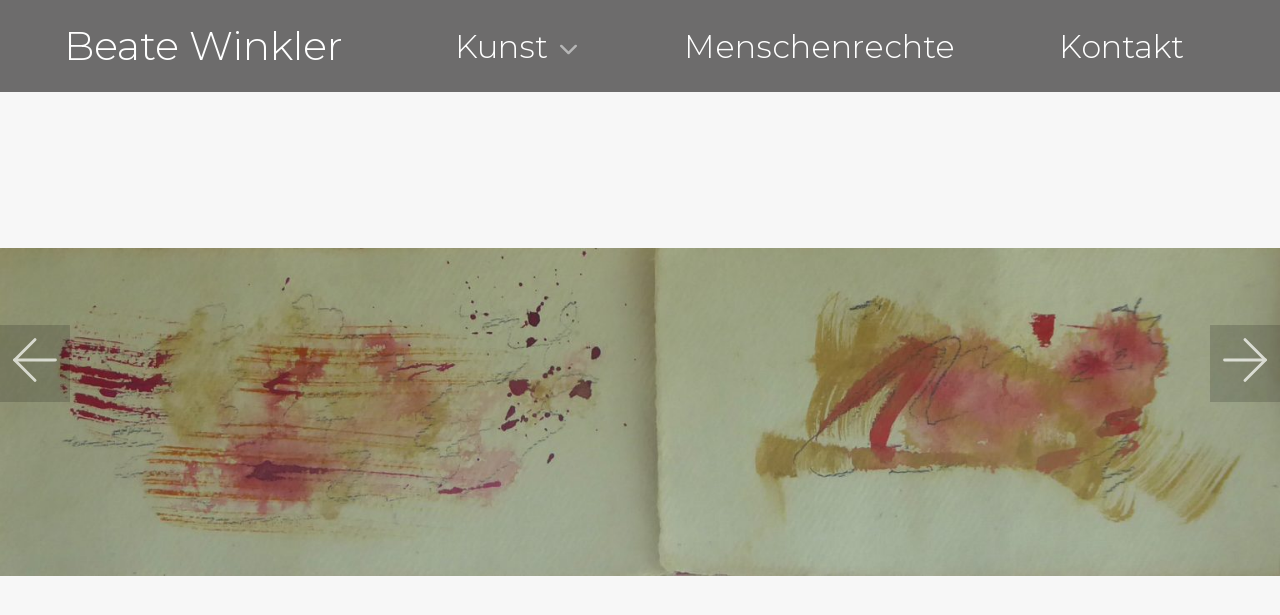

--- FILE ---
content_type: text/css
request_url: http://beate-winkler.net/wp-content/themes/beate_winkler/style.css?ver=6.9
body_size: 1034
content:
/*
Theme Name:     beate-winkler
Theme URI:      n/a
Template:       kadence
Author:         Constantin Ehrenstein
Author URI:     n/a
Description:    Child Theme Description
Version:        0.0.13
License:        GNU General Public License v3.0 (or later)
License URI:    https://www.gnu.org/licenses/gpl-3.0.html
*/
.pdf-link {
    background: url(/wp-content/uploads/2021/06/pdf-icon.png) no-repeat left 60%;
    padding-left: 2rem;
}
.point-to a:before, .point-to span:before {
    content: "►";
    margin-left: .15em;
    padding-right: .2em;
    font-size: 75%;
    color: var(--global-palette1);
}

/**
 * Image overlay shadow
 */
.kt-image-overlay-inner {
    text-shadow: 0 4px 8px #000000AF;
}
.kt-image-overlay-inner .kt-image-overlay-divider {
    box-shadow: 0 4px 8px #000000AF;
}

/**
 * Hauptnavigation
 */
.kadence-svg-iconset.svg-baseline svg.kadence-arrow-down-svg {
    fill-opacity: .5;
}
/**
 * Detailseite Werk
 */
body.single-werke .post-thumbnail img {
    object-fit: contain;
}
.single-werke .entry-content-wrap {
    position: relative
}
.single-content .werke-subtitle, .single-content .werke-description {
    text-align: center;
    margin-top: -1em;
}
.werke-prev-item, .werke-next-item {
    position: absolute;
    top: 1em;
    width: 100px;
    height: 100px;
    z-index: 100;
}
.werke-prev-item {
    left: 0;
}
.werke-next-item {
    right: 0;
}
.werke-prev-item img, .werke-next-item img {
    width: 100%;
    height: 100%;
}
.werke-prev, .werke-next {
    position: fixed;
    top: 50%;
    margin-top: -35px;
    z-index: 1000;
    background: #0000003F;
    opacity: .66;
}
.werke-prev:hover, .werke-next:hover {
    opacity: 1;
}
.werke-prev {
    left: 0;
}
.werke-next {
    right: 0;
}
#masthead {
    position: fixed;
    z-index: 100;
    width: 100vw;
}
#inner-wrap{
    margin-top: 5.75rem;
}
#site-navigation {
    min-height: 5.75rem;
}
.site .post-1738 .post-thumbnail .post-thumbnail-inner {
    top: -50px;
    bottom: inherit;
}
.home .site .post-thumbnail.kadence-thumbnail-ratio-1-2 {
    padding-bottom: 38.2%;
    margin-bottom: 0;
}
.werke-details {
    max-width: var(--global-content-narrow-width);
    margin: 0 auto;
}
@media screen and (max-width: 1024px) {
    .werke-template-default.single .site .post-thumbnail.kadence-thumbnail-ratio-1-2 {
        padding-bottom: 100%;
    }
}
